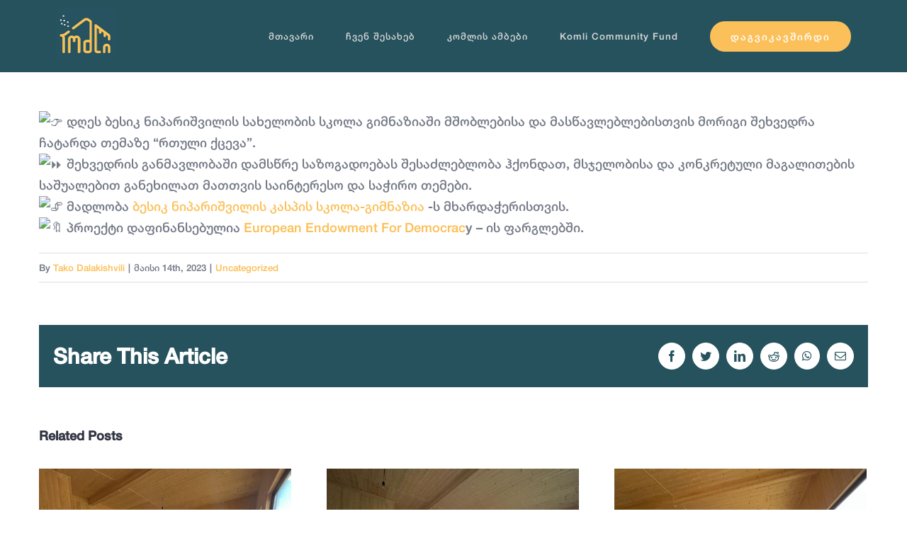

--- FILE ---
content_type: text/html; charset=UTF-8
request_url: https://komli.ge/%E1%83%A0%E1%83%97%E1%83%A3%E1%83%9A%E1%83%98-%E1%83%A5%E1%83%AA%E1%83%94%E1%83%95%E1%83%90/
body_size: 14848
content:
<!DOCTYPE html>
<html class="avada-html-layout-wide avada-html-header-position-top" lang="ka-GE">
<head>
	<meta http-equiv="X-UA-Compatible" content="IE=edge" />
	<meta http-equiv="Content-Type" content="text/html; charset=utf-8"/>
	<meta name="viewport" content="width=device-width, initial-scale=1" />
	<meta name='robots' content='index, follow, max-image-preview:large, max-snippet:-1, max-video-preview:-1' />

	<!-- This site is optimized with the Yoast SEO plugin v22.5 - https://yoast.com/wordpress/plugins/seo/ -->
	<title>“რთული ქცევა” - Komli</title>
	<link rel="canonical" href="https://komli.ge/რთული-ქცევა/" />
	<meta property="og:locale" content="ka_GE" />
	<meta property="og:type" content="article" />
	<meta property="og:title" content="“რთული ქცევა” - Komli" />
	<meta property="og:description" content="დღეს ბესიკ ნიპარიშვილის სახელობის სკოლა გიმნაზიაში მშობლებისა და მასწავლებლებისთვის მორიგი შეხვედრა ჩატარდა თემაზე “რთული ქცევა”. შეხვედრის განმავლობაში დამსწრე საზოგადოებას შესაძლებლობა ჰქონდათ, მსჯელობისა და კონკრეტული მაგალითების საშუალებით განეხილათ მათთვის საინტერესო და საჭირო თემები. მადლობა ბესიკ ნიპარიშვილის [&hellip;]" />
	<meta property="og:url" content="https://komli.ge/რთული-ქცევა/" />
	<meta property="og:site_name" content="Komli" />
	<meta property="article:published_time" content="2023-05-14T09:59:56+00:00" />
	<meta property="article:modified_time" content="2023-05-14T10:00:10+00:00" />
	<meta property="og:image" content="https://komli.ge/wp-content/uploads/2023/05/345904660_783859423265798_8970124689397683247_n.jpg" />
	<meta property="og:image:width" content="1600" />
	<meta property="og:image:height" content="1200" />
	<meta property="og:image:type" content="image/jpeg" />
	<meta name="author" content="Tako Dalakishvili" />
	<meta name="twitter:card" content="summary_large_image" />
	<meta name="twitter:label1" content="Written by" />
	<meta name="twitter:data1" content="Tako Dalakishvili" />
	<meta name="twitter:label2" content="Est. reading time" />
	<meta name="twitter:data2" content="2 წუთი" />
	<script type="application/ld+json" class="yoast-schema-graph">{"@context":"https://schema.org","@graph":[{"@type":"WebPage","@id":"https://komli.ge/%e1%83%a0%e1%83%97%e1%83%a3%e1%83%9a%e1%83%98-%e1%83%a5%e1%83%aa%e1%83%94%e1%83%95%e1%83%90/","url":"https://komli.ge/%e1%83%a0%e1%83%97%e1%83%a3%e1%83%9a%e1%83%98-%e1%83%a5%e1%83%aa%e1%83%94%e1%83%95%e1%83%90/","name":"“რთული ქცევა” - Komli","isPartOf":{"@id":"https://komli.ge/#website"},"primaryImageOfPage":{"@id":"https://komli.ge/%e1%83%a0%e1%83%97%e1%83%a3%e1%83%9a%e1%83%98-%e1%83%a5%e1%83%aa%e1%83%94%e1%83%95%e1%83%90/#primaryimage"},"image":{"@id":"https://komli.ge/%e1%83%a0%e1%83%97%e1%83%a3%e1%83%9a%e1%83%98-%e1%83%a5%e1%83%aa%e1%83%94%e1%83%95%e1%83%90/#primaryimage"},"thumbnailUrl":"https://komli.ge/wp-content/uploads/2023/05/345904660_783859423265798_8970124689397683247_n.jpg","datePublished":"2023-05-14T09:59:56+00:00","dateModified":"2023-05-14T10:00:10+00:00","author":{"@id":"https://komli.ge/#/schema/person/1225ea877c62821572ad5ad15a1873af"},"breadcrumb":{"@id":"https://komli.ge/%e1%83%a0%e1%83%97%e1%83%a3%e1%83%9a%e1%83%98-%e1%83%a5%e1%83%aa%e1%83%94%e1%83%95%e1%83%90/#breadcrumb"},"inLanguage":"ka-GE","potentialAction":[{"@type":"ReadAction","target":["https://komli.ge/%e1%83%a0%e1%83%97%e1%83%a3%e1%83%9a%e1%83%98-%e1%83%a5%e1%83%aa%e1%83%94%e1%83%95%e1%83%90/"]}]},{"@type":"ImageObject","inLanguage":"ka-GE","@id":"https://komli.ge/%e1%83%a0%e1%83%97%e1%83%a3%e1%83%9a%e1%83%98-%e1%83%a5%e1%83%aa%e1%83%94%e1%83%95%e1%83%90/#primaryimage","url":"https://komli.ge/wp-content/uploads/2023/05/345904660_783859423265798_8970124689397683247_n.jpg","contentUrl":"https://komli.ge/wp-content/uploads/2023/05/345904660_783859423265798_8970124689397683247_n.jpg","width":1600,"height":1200},{"@type":"BreadcrumbList","@id":"https://komli.ge/%e1%83%a0%e1%83%97%e1%83%a3%e1%83%9a%e1%83%98-%e1%83%a5%e1%83%aa%e1%83%94%e1%83%95%e1%83%90/#breadcrumb","itemListElement":[{"@type":"ListItem","position":1,"name":"Home","item":"https://komli.ge/"},{"@type":"ListItem","position":2,"name":"“რთული ქცევა”"}]},{"@type":"WebSite","@id":"https://komli.ge/#website","url":"https://komli.ge/","name":"Komli","description":"Space for Co-Creation","potentialAction":[{"@type":"SearchAction","target":{"@type":"EntryPoint","urlTemplate":"https://komli.ge/?s={search_term_string}"},"query-input":"required name=search_term_string"}],"inLanguage":"ka-GE"},{"@type":"Person","@id":"https://komli.ge/#/schema/person/1225ea877c62821572ad5ad15a1873af","name":"Tako Dalakishvili","image":{"@type":"ImageObject","inLanguage":"ka-GE","@id":"https://komli.ge/#/schema/person/image/","url":"https://secure.gravatar.com/avatar/cb2fec354e450e762c5235aacdf20ee0ca7c2baac63983fc3a652814d1c6081c?s=96&d=mm&r=g","contentUrl":"https://secure.gravatar.com/avatar/cb2fec354e450e762c5235aacdf20ee0ca7c2baac63983fc3a652814d1c6081c?s=96&d=mm&r=g","caption":"Tako Dalakishvili"},"url":"https://komli.ge/author/takodal/"}]}</script>
	<!-- / Yoast SEO plugin. -->


<link rel="alternate" type="application/rss+xml" title="Komli &raquo; RSS-არხი" href="https://komli.ge/feed/" />
<link rel="alternate" type="application/rss+xml" title="Komli &raquo; კომენტარების RSS-არხი" href="https://komli.ge/comments/feed/" />
		
		
		
		
				<link rel="alternate" type="application/rss+xml" title="Komli &raquo; “რთული ქცევა” კომენტარების RSS-არხი" href="https://komli.ge/%e1%83%a0%e1%83%97%e1%83%a3%e1%83%9a%e1%83%98-%e1%83%a5%e1%83%aa%e1%83%94%e1%83%95%e1%83%90/feed/" />
<link rel="alternate" title="oEmbed (JSON)" type="application/json+oembed" href="https://komli.ge/wp-json/oembed/1.0/embed?url=https%3A%2F%2Fkomli.ge%2F%25e1%2583%25a0%25e1%2583%2597%25e1%2583%25a3%25e1%2583%259a%25e1%2583%2598-%25e1%2583%25a5%25e1%2583%25aa%25e1%2583%2594%25e1%2583%2595%25e1%2583%2590%2F" />
<link rel="alternate" title="oEmbed (XML)" type="text/xml+oembed" href="https://komli.ge/wp-json/oembed/1.0/embed?url=https%3A%2F%2Fkomli.ge%2F%25e1%2583%25a0%25e1%2583%2597%25e1%2583%25a3%25e1%2583%259a%25e1%2583%2598-%25e1%2583%25a5%25e1%2583%25aa%25e1%2583%2594%25e1%2583%2595%25e1%2583%2590%2F&#038;format=xml" />
<style id='wp-img-auto-sizes-contain-inline-css' type='text/css'>
img:is([sizes=auto i],[sizes^="auto," i]){contain-intrinsic-size:3000px 1500px}
/*# sourceURL=wp-img-auto-sizes-contain-inline-css */
</style>
<style id='wp-emoji-styles-inline-css' type='text/css'>

	img.wp-smiley, img.emoji {
		display: inline !important;
		border: none !important;
		box-shadow: none !important;
		height: 1em !important;
		width: 1em !important;
		margin: 0 0.07em !important;
		vertical-align: -0.1em !important;
		background: none !important;
		padding: 0 !important;
	}
/*# sourceURL=wp-emoji-styles-inline-css */
</style>
<style id='classic-theme-styles-inline-css' type='text/css'>
/*! This file is auto-generated */
.wp-block-button__link{color:#fff;background-color:#32373c;border-radius:9999px;box-shadow:none;text-decoration:none;padding:calc(.667em + 2px) calc(1.333em + 2px);font-size:1.125em}.wp-block-file__button{background:#32373c;color:#fff;text-decoration:none}
/*# sourceURL=/wp-includes/css/classic-themes.min.css */
</style>
<link data-optimized="1" rel='stylesheet' id='dashicons-css' href='https://komli.ge/wp-content/litespeed/css/a2163469a5f3a5bef9bc27f0813621e0.css?ver=41736' type='text/css' media='all' />
<link data-optimized="1" rel='stylesheet' id='rs-plugin-settings-css' href='https://komli.ge/wp-content/litespeed/css/1ea343c3eda8337176fb773dd616285d.css?ver=f7e5d' type='text/css' media='all' />
<style id='rs-plugin-settings-inline-css' type='text/css'>
#rs-demo-id {}
/*# sourceURL=rs-plugin-settings-inline-css */
</style>
<link data-optimized="1" rel='stylesheet' id='wdgk_front_style-css' href='https://komli.ge/wp-content/litespeed/css/e7cf63cd8f8ddd8d3e303011143a8436.css?ver=6a8be' type='text/css' media='all' />
<style id='woocommerce-inline-inline-css' type='text/css'>
.woocommerce form .form-row .required { visibility: visible; }
/*# sourceURL=woocommerce-inline-inline-css */
</style>
<link data-optimized="1" rel='stylesheet' id='avada-stylesheet-css' href='https://komli.ge/wp-content/litespeed/css/67025d83750287157db227c5e9b255b2.css?ver=b3191' type='text/css' media='all' />
<link data-optimized="1" rel='stylesheet' id='fusion-dynamic-css-css' href='https://komli.ge/wp-content/litespeed/css/578cc78dacb0fd3102af329826225b1a.css?ver=4071a' type='text/css' media='all' />
<script type="text/javascript" src="https://komli.ge/wp-includes/js/jquery/jquery.min.js?ver=3.7.1" id="jquery-core-js"></script>
<script data-optimized="1" type="text/javascript" src="https://komli.ge/wp-content/litespeed/js/763a6ae8c0d3bc6da5971aedb53ed140.js?ver=5923b" id="jquery-migrate-js"></script>
<script data-optimized="1" type="text/javascript" src="https://komli.ge/wp-content/litespeed/js/924ae36bf3b136bd2c4172444623c8ca.js?ver=307a0" id="tp-tools-js"></script>
<script data-optimized="1" type="text/javascript" src="https://komli.ge/wp-content/litespeed/js/c4121eca07c936e79961d80bbf411323.js?ver=96df2" id="revmin-js"></script>
<script type="text/javascript" id="wdgk_donation_script-js-extra">
/* <![CDATA[ */
var wdgk_obj = {"ajaxurl":"https://komli.ge/wp-admin/admin-ajax.php","options":{"decimal_sep":".","thousand_sep":","}};
//# sourceURL=wdgk_donation_script-js-extra
/* ]]> */
</script>
<script data-optimized="1" type="text/javascript" src="https://komli.ge/wp-content/litespeed/js/7fd7edf213a2d42e35ce9d8cb87acfa2.js?ver=1e3c7" id="wdgk_donation_script-js"></script>
<script data-optimized="1" type="text/javascript" src="https://komli.ge/wp-content/litespeed/js/1e74c01dbf4263f4c1f3c7c49cf7353c.js?ver=bb86a" id="jquery-blockui-js" defer="defer" data-wp-strategy="defer"></script>
<script type="text/javascript" id="wc-add-to-cart-js-extra">
/* <![CDATA[ */
var wc_add_to_cart_params = {"ajax_url":"/wp-admin/admin-ajax.php","wc_ajax_url":"/?wc-ajax=%%endpoint%%","i18n_view_cart":"View cart","cart_url":"https://komli.ge/cart/","is_cart":"","cart_redirect_after_add":"no"};
//# sourceURL=wc-add-to-cart-js-extra
/* ]]> */
</script>
<script data-optimized="1" type="text/javascript" src="https://komli.ge/wp-content/litespeed/js/6ae8fa8a859506ff454754bf4bcdddc7.js?ver=053d8" id="wc-add-to-cart-js" defer="defer" data-wp-strategy="defer"></script>
<script data-optimized="1" type="text/javascript" src="https://komli.ge/wp-content/litespeed/js/7abb6655217b3f1b6fc9ddca82add4e6.js?ver=2c9c7" id="js-cookie-js" defer="defer" data-wp-strategy="defer"></script>
<script type="text/javascript" id="woocommerce-js-extra">
/* <![CDATA[ */
var woocommerce_params = {"ajax_url":"/wp-admin/admin-ajax.php","wc_ajax_url":"/?wc-ajax=%%endpoint%%"};
//# sourceURL=woocommerce-js-extra
/* ]]> */
</script>
<script data-optimized="1" type="text/javascript" src="https://komli.ge/wp-content/litespeed/js/d90c21462059452845eff265e43c027e.js?ver=ad49d" id="woocommerce-js" defer="defer" data-wp-strategy="defer"></script>
<link rel="https://api.w.org/" href="https://komli.ge/wp-json/" /><link rel="alternate" title="JSON" type="application/json" href="https://komli.ge/wp-json/wp/v2/posts/1452" /><link rel="EditURI" type="application/rsd+xml" title="RSD" href="https://komli.ge/xmlrpc.php?rsd" />
<meta name="generator" content="WordPress 6.9" />
<meta name="generator" content="WooCommerce 8.8.6" />
<link rel='shortlink' href='https://komli.ge/?p=1452' />
        <style>
            .wdgk_donation_content a.button.wdgk_add_donation { background-color: #fbc059 !important; } .wdgk_donation_content a.button.wdgk_add_donation { color: #FFFFFF !important; }        </style>
        <style type="text/css" id="css-fb-visibility">@media screen and (max-width: 640px){body:not(.fusion-builder-ui-wireframe) .fusion-no-small-visibility{display:none !important;}body:not(.fusion-builder-ui-wireframe) .sm-text-align-center{text-align:center !important;}body:not(.fusion-builder-ui-wireframe) .sm-text-align-left{text-align:left !important;}body:not(.fusion-builder-ui-wireframe) .sm-text-align-right{text-align:right !important;}body:not(.fusion-builder-ui-wireframe) .fusion-absolute-position-small{position:absolute;top:auto;width:100%;}}@media screen and (min-width: 641px) and (max-width: 1024px){body:not(.fusion-builder-ui-wireframe) .fusion-no-medium-visibility{display:none !important;}body:not(.fusion-builder-ui-wireframe) .md-text-align-center{text-align:center !important;}body:not(.fusion-builder-ui-wireframe) .md-text-align-left{text-align:left !important;}body:not(.fusion-builder-ui-wireframe) .md-text-align-right{text-align:right !important;}body:not(.fusion-builder-ui-wireframe) .fusion-absolute-position-medium{position:absolute;top:auto;width:100%;}}@media screen and (min-width: 1025px){body:not(.fusion-builder-ui-wireframe) .fusion-no-large-visibility{display:none !important;}body:not(.fusion-builder-ui-wireframe) .fusion-absolute-position-large{position:absolute;top:auto;width:100%;}}</style>	<noscript><style>.woocommerce-product-gallery{ opacity: 1 !important; }</style></noscript>
	<style type="text/css" id="custom-background-css">
body.custom-background { background-color: #26525e; }
</style>
	<meta name="generator" content="Powered by Slider Revolution 6.4.8 - responsive, Mobile-Friendly Slider Plugin for WordPress with comfortable drag and drop interface." />
<link rel="icon" href="https://komli.ge/wp-content/uploads/2021/05/cropped-ezgif.com-gif-maker-32x32.png" sizes="32x32" />
<link rel="icon" href="https://komli.ge/wp-content/uploads/2021/05/cropped-ezgif.com-gif-maker-192x192.png" sizes="192x192" />
<link rel="apple-touch-icon" href="https://komli.ge/wp-content/uploads/2021/05/cropped-ezgif.com-gif-maker-180x180.png" />
<meta name="msapplication-TileImage" content="https://komli.ge/wp-content/uploads/2021/05/cropped-ezgif.com-gif-maker-270x270.png" />
<script type="text/javascript">function setREVStartSize(e){
			//window.requestAnimationFrame(function() {				 
				window.RSIW = window.RSIW===undefined ? window.innerWidth : window.RSIW;	
				window.RSIH = window.RSIH===undefined ? window.innerHeight : window.RSIH;	
				try {								
					var pw = document.getElementById(e.c).parentNode.offsetWidth,
						newh;
					pw = pw===0 || isNaN(pw) ? window.RSIW : pw;
					e.tabw = e.tabw===undefined ? 0 : parseInt(e.tabw);
					e.thumbw = e.thumbw===undefined ? 0 : parseInt(e.thumbw);
					e.tabh = e.tabh===undefined ? 0 : parseInt(e.tabh);
					e.thumbh = e.thumbh===undefined ? 0 : parseInt(e.thumbh);
					e.tabhide = e.tabhide===undefined ? 0 : parseInt(e.tabhide);
					e.thumbhide = e.thumbhide===undefined ? 0 : parseInt(e.thumbhide);
					e.mh = e.mh===undefined || e.mh=="" || e.mh==="auto" ? 0 : parseInt(e.mh,0);		
					if(e.layout==="fullscreen" || e.l==="fullscreen") 						
						newh = Math.max(e.mh,window.RSIH);					
					else{					
						e.gw = Array.isArray(e.gw) ? e.gw : [e.gw];
						for (var i in e.rl) if (e.gw[i]===undefined || e.gw[i]===0) e.gw[i] = e.gw[i-1];					
						e.gh = e.el===undefined || e.el==="" || (Array.isArray(e.el) && e.el.length==0)? e.gh : e.el;
						e.gh = Array.isArray(e.gh) ? e.gh : [e.gh];
						for (var i in e.rl) if (e.gh[i]===undefined || e.gh[i]===0) e.gh[i] = e.gh[i-1];
											
						var nl = new Array(e.rl.length),
							ix = 0,						
							sl;					
						e.tabw = e.tabhide>=pw ? 0 : e.tabw;
						e.thumbw = e.thumbhide>=pw ? 0 : e.thumbw;
						e.tabh = e.tabhide>=pw ? 0 : e.tabh;
						e.thumbh = e.thumbhide>=pw ? 0 : e.thumbh;					
						for (var i in e.rl) nl[i] = e.rl[i]<window.RSIW ? 0 : e.rl[i];
						sl = nl[0];									
						for (var i in nl) if (sl>nl[i] && nl[i]>0) { sl = nl[i]; ix=i;}															
						var m = pw>(e.gw[ix]+e.tabw+e.thumbw) ? 1 : (pw-(e.tabw+e.thumbw)) / (e.gw[ix]);					
						newh =  (e.gh[ix] * m) + (e.tabh + e.thumbh);
					}				
					if(window.rs_init_css===undefined) window.rs_init_css = document.head.appendChild(document.createElement("style"));					
					document.getElementById(e.c).height = newh+"px";
					window.rs_init_css.innerHTML += "#"+e.c+"_wrapper { height: "+newh+"px }";				
				} catch(e){
					console.log("Failure at Presize of Slider:" + e)
				}					   
			//});
		  };</script>
		<script type="text/javascript">
			var doc = document.documentElement;
			doc.setAttribute( 'data-useragent', navigator.userAgent );
		</script>
		
	<link data-optimized="1" rel='stylesheet' id='wc-blocks-style-css' href='https://komli.ge/wp-content/litespeed/css/df189a3096e6a1217fab8930a6651e15.css?ver=c9321' type='text/css' media='all' />
<style id='global-styles-inline-css' type='text/css'>
:root{--wp--preset--aspect-ratio--square: 1;--wp--preset--aspect-ratio--4-3: 4/3;--wp--preset--aspect-ratio--3-4: 3/4;--wp--preset--aspect-ratio--3-2: 3/2;--wp--preset--aspect-ratio--2-3: 2/3;--wp--preset--aspect-ratio--16-9: 16/9;--wp--preset--aspect-ratio--9-16: 9/16;--wp--preset--color--black: #000000;--wp--preset--color--cyan-bluish-gray: #abb8c3;--wp--preset--color--white: #ffffff;--wp--preset--color--pale-pink: #f78da7;--wp--preset--color--vivid-red: #cf2e2e;--wp--preset--color--luminous-vivid-orange: #ff6900;--wp--preset--color--luminous-vivid-amber: #fcb900;--wp--preset--color--light-green-cyan: #7bdcb5;--wp--preset--color--vivid-green-cyan: #00d084;--wp--preset--color--pale-cyan-blue: #8ed1fc;--wp--preset--color--vivid-cyan-blue: #0693e3;--wp--preset--color--vivid-purple: #9b51e0;--wp--preset--gradient--vivid-cyan-blue-to-vivid-purple: linear-gradient(135deg,rgb(6,147,227) 0%,rgb(155,81,224) 100%);--wp--preset--gradient--light-green-cyan-to-vivid-green-cyan: linear-gradient(135deg,rgb(122,220,180) 0%,rgb(0,208,130) 100%);--wp--preset--gradient--luminous-vivid-amber-to-luminous-vivid-orange: linear-gradient(135deg,rgb(252,185,0) 0%,rgb(255,105,0) 100%);--wp--preset--gradient--luminous-vivid-orange-to-vivid-red: linear-gradient(135deg,rgb(255,105,0) 0%,rgb(207,46,46) 100%);--wp--preset--gradient--very-light-gray-to-cyan-bluish-gray: linear-gradient(135deg,rgb(238,238,238) 0%,rgb(169,184,195) 100%);--wp--preset--gradient--cool-to-warm-spectrum: linear-gradient(135deg,rgb(74,234,220) 0%,rgb(151,120,209) 20%,rgb(207,42,186) 40%,rgb(238,44,130) 60%,rgb(251,105,98) 80%,rgb(254,248,76) 100%);--wp--preset--gradient--blush-light-purple: linear-gradient(135deg,rgb(255,206,236) 0%,rgb(152,150,240) 100%);--wp--preset--gradient--blush-bordeaux: linear-gradient(135deg,rgb(254,205,165) 0%,rgb(254,45,45) 50%,rgb(107,0,62) 100%);--wp--preset--gradient--luminous-dusk: linear-gradient(135deg,rgb(255,203,112) 0%,rgb(199,81,192) 50%,rgb(65,88,208) 100%);--wp--preset--gradient--pale-ocean: linear-gradient(135deg,rgb(255,245,203) 0%,rgb(182,227,212) 50%,rgb(51,167,181) 100%);--wp--preset--gradient--electric-grass: linear-gradient(135deg,rgb(202,248,128) 0%,rgb(113,206,126) 100%);--wp--preset--gradient--midnight: linear-gradient(135deg,rgb(2,3,129) 0%,rgb(40,116,252) 100%);--wp--preset--font-size--small: 13.5px;--wp--preset--font-size--medium: 20px;--wp--preset--font-size--large: 27px;--wp--preset--font-size--x-large: 42px;--wp--preset--font-size--normal: 18px;--wp--preset--font-size--xlarge: 36px;--wp--preset--font-size--huge: 54px;--wp--preset--spacing--20: 0.44rem;--wp--preset--spacing--30: 0.67rem;--wp--preset--spacing--40: 1rem;--wp--preset--spacing--50: 1.5rem;--wp--preset--spacing--60: 2.25rem;--wp--preset--spacing--70: 3.38rem;--wp--preset--spacing--80: 5.06rem;--wp--preset--shadow--natural: 6px 6px 9px rgba(0, 0, 0, 0.2);--wp--preset--shadow--deep: 12px 12px 50px rgba(0, 0, 0, 0.4);--wp--preset--shadow--sharp: 6px 6px 0px rgba(0, 0, 0, 0.2);--wp--preset--shadow--outlined: 6px 6px 0px -3px rgb(255, 255, 255), 6px 6px rgb(0, 0, 0);--wp--preset--shadow--crisp: 6px 6px 0px rgb(0, 0, 0);}:where(.is-layout-flex){gap: 0.5em;}:where(.is-layout-grid){gap: 0.5em;}body .is-layout-flex{display: flex;}.is-layout-flex{flex-wrap: wrap;align-items: center;}.is-layout-flex > :is(*, div){margin: 0;}body .is-layout-grid{display: grid;}.is-layout-grid > :is(*, div){margin: 0;}:where(.wp-block-columns.is-layout-flex){gap: 2em;}:where(.wp-block-columns.is-layout-grid){gap: 2em;}:where(.wp-block-post-template.is-layout-flex){gap: 1.25em;}:where(.wp-block-post-template.is-layout-grid){gap: 1.25em;}.has-black-color{color: var(--wp--preset--color--black) !important;}.has-cyan-bluish-gray-color{color: var(--wp--preset--color--cyan-bluish-gray) !important;}.has-white-color{color: var(--wp--preset--color--white) !important;}.has-pale-pink-color{color: var(--wp--preset--color--pale-pink) !important;}.has-vivid-red-color{color: var(--wp--preset--color--vivid-red) !important;}.has-luminous-vivid-orange-color{color: var(--wp--preset--color--luminous-vivid-orange) !important;}.has-luminous-vivid-amber-color{color: var(--wp--preset--color--luminous-vivid-amber) !important;}.has-light-green-cyan-color{color: var(--wp--preset--color--light-green-cyan) !important;}.has-vivid-green-cyan-color{color: var(--wp--preset--color--vivid-green-cyan) !important;}.has-pale-cyan-blue-color{color: var(--wp--preset--color--pale-cyan-blue) !important;}.has-vivid-cyan-blue-color{color: var(--wp--preset--color--vivid-cyan-blue) !important;}.has-vivid-purple-color{color: var(--wp--preset--color--vivid-purple) !important;}.has-black-background-color{background-color: var(--wp--preset--color--black) !important;}.has-cyan-bluish-gray-background-color{background-color: var(--wp--preset--color--cyan-bluish-gray) !important;}.has-white-background-color{background-color: var(--wp--preset--color--white) !important;}.has-pale-pink-background-color{background-color: var(--wp--preset--color--pale-pink) !important;}.has-vivid-red-background-color{background-color: var(--wp--preset--color--vivid-red) !important;}.has-luminous-vivid-orange-background-color{background-color: var(--wp--preset--color--luminous-vivid-orange) !important;}.has-luminous-vivid-amber-background-color{background-color: var(--wp--preset--color--luminous-vivid-amber) !important;}.has-light-green-cyan-background-color{background-color: var(--wp--preset--color--light-green-cyan) !important;}.has-vivid-green-cyan-background-color{background-color: var(--wp--preset--color--vivid-green-cyan) !important;}.has-pale-cyan-blue-background-color{background-color: var(--wp--preset--color--pale-cyan-blue) !important;}.has-vivid-cyan-blue-background-color{background-color: var(--wp--preset--color--vivid-cyan-blue) !important;}.has-vivid-purple-background-color{background-color: var(--wp--preset--color--vivid-purple) !important;}.has-black-border-color{border-color: var(--wp--preset--color--black) !important;}.has-cyan-bluish-gray-border-color{border-color: var(--wp--preset--color--cyan-bluish-gray) !important;}.has-white-border-color{border-color: var(--wp--preset--color--white) !important;}.has-pale-pink-border-color{border-color: var(--wp--preset--color--pale-pink) !important;}.has-vivid-red-border-color{border-color: var(--wp--preset--color--vivid-red) !important;}.has-luminous-vivid-orange-border-color{border-color: var(--wp--preset--color--luminous-vivid-orange) !important;}.has-luminous-vivid-amber-border-color{border-color: var(--wp--preset--color--luminous-vivid-amber) !important;}.has-light-green-cyan-border-color{border-color: var(--wp--preset--color--light-green-cyan) !important;}.has-vivid-green-cyan-border-color{border-color: var(--wp--preset--color--vivid-green-cyan) !important;}.has-pale-cyan-blue-border-color{border-color: var(--wp--preset--color--pale-cyan-blue) !important;}.has-vivid-cyan-blue-border-color{border-color: var(--wp--preset--color--vivid-cyan-blue) !important;}.has-vivid-purple-border-color{border-color: var(--wp--preset--color--vivid-purple) !important;}.has-vivid-cyan-blue-to-vivid-purple-gradient-background{background: var(--wp--preset--gradient--vivid-cyan-blue-to-vivid-purple) !important;}.has-light-green-cyan-to-vivid-green-cyan-gradient-background{background: var(--wp--preset--gradient--light-green-cyan-to-vivid-green-cyan) !important;}.has-luminous-vivid-amber-to-luminous-vivid-orange-gradient-background{background: var(--wp--preset--gradient--luminous-vivid-amber-to-luminous-vivid-orange) !important;}.has-luminous-vivid-orange-to-vivid-red-gradient-background{background: var(--wp--preset--gradient--luminous-vivid-orange-to-vivid-red) !important;}.has-very-light-gray-to-cyan-bluish-gray-gradient-background{background: var(--wp--preset--gradient--very-light-gray-to-cyan-bluish-gray) !important;}.has-cool-to-warm-spectrum-gradient-background{background: var(--wp--preset--gradient--cool-to-warm-spectrum) !important;}.has-blush-light-purple-gradient-background{background: var(--wp--preset--gradient--blush-light-purple) !important;}.has-blush-bordeaux-gradient-background{background: var(--wp--preset--gradient--blush-bordeaux) !important;}.has-luminous-dusk-gradient-background{background: var(--wp--preset--gradient--luminous-dusk) !important;}.has-pale-ocean-gradient-background{background: var(--wp--preset--gradient--pale-ocean) !important;}.has-electric-grass-gradient-background{background: var(--wp--preset--gradient--electric-grass) !important;}.has-midnight-gradient-background{background: var(--wp--preset--gradient--midnight) !important;}.has-small-font-size{font-size: var(--wp--preset--font-size--small) !important;}.has-medium-font-size{font-size: var(--wp--preset--font-size--medium) !important;}.has-large-font-size{font-size: var(--wp--preset--font-size--large) !important;}.has-x-large-font-size{font-size: var(--wp--preset--font-size--x-large) !important;}
/*# sourceURL=global-styles-inline-css */
</style>
<style id='wp-block-library-inline-css' type='text/css'>
:root{--wp-block-synced-color:#7a00df;--wp-block-synced-color--rgb:122,0,223;--wp-bound-block-color:var(--wp-block-synced-color);--wp-editor-canvas-background:#ddd;--wp-admin-theme-color:#007cba;--wp-admin-theme-color--rgb:0,124,186;--wp-admin-theme-color-darker-10:#006ba1;--wp-admin-theme-color-darker-10--rgb:0,107,160.5;--wp-admin-theme-color-darker-20:#005a87;--wp-admin-theme-color-darker-20--rgb:0,90,135;--wp-admin-border-width-focus:2px}@media (min-resolution:192dpi){:root{--wp-admin-border-width-focus:1.5px}}.wp-element-button{cursor:pointer}:root .has-very-light-gray-background-color{background-color:#eee}:root .has-very-dark-gray-background-color{background-color:#313131}:root .has-very-light-gray-color{color:#eee}:root .has-very-dark-gray-color{color:#313131}:root .has-vivid-green-cyan-to-vivid-cyan-blue-gradient-background{background:linear-gradient(135deg,#00d084,#0693e3)}:root .has-purple-crush-gradient-background{background:linear-gradient(135deg,#34e2e4,#4721fb 50%,#ab1dfe)}:root .has-hazy-dawn-gradient-background{background:linear-gradient(135deg,#faaca8,#dad0ec)}:root .has-subdued-olive-gradient-background{background:linear-gradient(135deg,#fafae1,#67a671)}:root .has-atomic-cream-gradient-background{background:linear-gradient(135deg,#fdd79a,#004a59)}:root .has-nightshade-gradient-background{background:linear-gradient(135deg,#330968,#31cdcf)}:root .has-midnight-gradient-background{background:linear-gradient(135deg,#020381,#2874fc)}:root{--wp--preset--font-size--normal:16px;--wp--preset--font-size--huge:42px}.has-regular-font-size{font-size:1em}.has-larger-font-size{font-size:2.625em}.has-normal-font-size{font-size:var(--wp--preset--font-size--normal)}.has-huge-font-size{font-size:var(--wp--preset--font-size--huge)}.has-text-align-center{text-align:center}.has-text-align-left{text-align:left}.has-text-align-right{text-align:right}.has-fit-text{white-space:nowrap!important}#end-resizable-editor-section{display:none}.aligncenter{clear:both}.items-justified-left{justify-content:flex-start}.items-justified-center{justify-content:center}.items-justified-right{justify-content:flex-end}.items-justified-space-between{justify-content:space-between}.screen-reader-text{border:0;clip-path:inset(50%);height:1px;margin:-1px;overflow:hidden;padding:0;position:absolute;width:1px;word-wrap:normal!important}.screen-reader-text:focus{background-color:#ddd;clip-path:none;color:#444;display:block;font-size:1em;height:auto;left:5px;line-height:normal;padding:15px 23px 14px;text-decoration:none;top:5px;width:auto;z-index:100000}html :where(.has-border-color){border-style:solid}html :where([style*=border-top-color]){border-top-style:solid}html :where([style*=border-right-color]){border-right-style:solid}html :where([style*=border-bottom-color]){border-bottom-style:solid}html :where([style*=border-left-color]){border-left-style:solid}html :where([style*=border-width]){border-style:solid}html :where([style*=border-top-width]){border-top-style:solid}html :where([style*=border-right-width]){border-right-style:solid}html :where([style*=border-bottom-width]){border-bottom-style:solid}html :where([style*=border-left-width]){border-left-style:solid}html :where(img[class*=wp-image-]){height:auto;max-width:100%}:where(figure){margin:0 0 1em}html :where(.is-position-sticky){--wp-admin--admin-bar--position-offset:var(--wp-admin--admin-bar--height,0px)}@media screen and (max-width:600px){html :where(.is-position-sticky){--wp-admin--admin-bar--position-offset:0px}}
/*wp_block_styles_on_demand_placeholder:696f8e896aa6e*/
/*# sourceURL=wp-block-library-inline-css */
</style>
<style id='wp-block-library-theme-inline-css' type='text/css'>
.wp-block-audio :where(figcaption){color:#555;font-size:13px;text-align:center}.is-dark-theme .wp-block-audio :where(figcaption){color:#ffffffa6}.wp-block-audio{margin:0 0 1em}.wp-block-code{border:1px solid #ccc;border-radius:4px;font-family:Menlo,Consolas,monaco,monospace;padding:.8em 1em}.wp-block-embed :where(figcaption){color:#555;font-size:13px;text-align:center}.is-dark-theme .wp-block-embed :where(figcaption){color:#ffffffa6}.wp-block-embed{margin:0 0 1em}.blocks-gallery-caption{color:#555;font-size:13px;text-align:center}.is-dark-theme .blocks-gallery-caption{color:#ffffffa6}:root :where(.wp-block-image figcaption){color:#555;font-size:13px;text-align:center}.is-dark-theme :root :where(.wp-block-image figcaption){color:#ffffffa6}.wp-block-image{margin:0 0 1em}.wp-block-pullquote{border-bottom:4px solid;border-top:4px solid;color:currentColor;margin-bottom:1.75em}.wp-block-pullquote :where(cite),.wp-block-pullquote :where(footer),.wp-block-pullquote__citation{color:currentColor;font-size:.8125em;font-style:normal;text-transform:uppercase}.wp-block-quote{border-left:.25em solid;margin:0 0 1.75em;padding-left:1em}.wp-block-quote cite,.wp-block-quote footer{color:currentColor;font-size:.8125em;font-style:normal;position:relative}.wp-block-quote:where(.has-text-align-right){border-left:none;border-right:.25em solid;padding-left:0;padding-right:1em}.wp-block-quote:where(.has-text-align-center){border:none;padding-left:0}.wp-block-quote.is-large,.wp-block-quote.is-style-large,.wp-block-quote:where(.is-style-plain){border:none}.wp-block-search .wp-block-search__label{font-weight:700}.wp-block-search__button{border:1px solid #ccc;padding:.375em .625em}:where(.wp-block-group.has-background){padding:1.25em 2.375em}.wp-block-separator.has-css-opacity{opacity:.4}.wp-block-separator{border:none;border-bottom:2px solid;margin-left:auto;margin-right:auto}.wp-block-separator.has-alpha-channel-opacity{opacity:1}.wp-block-separator:not(.is-style-wide):not(.is-style-dots){width:100px}.wp-block-separator.has-background:not(.is-style-dots){border-bottom:none;height:1px}.wp-block-separator.has-background:not(.is-style-wide):not(.is-style-dots){height:2px}.wp-block-table{margin:0 0 1em}.wp-block-table td,.wp-block-table th{word-break:normal}.wp-block-table :where(figcaption){color:#555;font-size:13px;text-align:center}.is-dark-theme .wp-block-table :where(figcaption){color:#ffffffa6}.wp-block-video :where(figcaption){color:#555;font-size:13px;text-align:center}.is-dark-theme .wp-block-video :where(figcaption){color:#ffffffa6}.wp-block-video{margin:0 0 1em}:root :where(.wp-block-template-part.has-background){margin-bottom:0;margin-top:0;padding:1.25em 2.375em}
/*# sourceURL=/wp-includes/css/dist/block-library/theme.min.css */
</style>
</head>

<body class="wp-singular post-template-default single single-post postid-1452 single-format-image custom-background wp-theme-Avada theme-Avada woocommerce-no-js fusion-image-hovers fusion-pagination-sizing fusion-button_size-large fusion-button_type-flat fusion-button_span-no avada-image-rollover-circle-no avada-image-rollover-yes avada-image-rollover-direction-fade fusion-body ltr fusion-sticky-header no-tablet-sticky-header no-mobile-sticky-header no-mobile-slidingbar no-mobile-totop fusion-disable-outline fusion-sub-menu-fade mobile-logo-pos-left layout-wide-mode avada-has-boxed-modal-shadow-none layout-scroll-offset-full avada-has-zero-margin-offset-top fusion-top-header menu-text-align-center fusion-woo-product-design-classic fusion-woo-shop-page-columns-4 fusion-woo-related-columns-4 fusion-woo-archive-page-columns-3 avada-woo-one-page-checkout avada-has-woo-gallery-disabled mobile-menu-design-modern fusion-show-pagination-text fusion-header-layout-v1 avada-responsive avada-footer-fx-none avada-menu-highlight-style-bar fusion-search-form-classic fusion-main-menu-search-dropdown fusion-avatar-square avada-dropdown-styles avada-blog-layout-grid avada-blog-archive-layout-grid avada-header-shadow-no avada-menu-icon-position-left avada-has-megamenu-shadow avada-has-mainmenu-dropdown-divider avada-has-header-100-width avada-has-100-footer avada-has-breadcrumb-mobile-hidden avada-has-titlebar-hide avada-has-pagination-padding avada-flyout-menu-direction-fade avada-ec-views-v1" >
		<a class="skip-link screen-reader-text" href="#content">Skip to content</a>

	<div id="boxed-wrapper">
		<div class="fusion-sides-frame"></div>
		<div id="wrapper" class="fusion-wrapper">
			<div id="home" style="position:relative;top:-1px;"></div>
			
				
			<header class="fusion-header-wrapper">
				<div class="fusion-header-v1 fusion-logo-alignment fusion-logo-left fusion-sticky-menu- fusion-sticky-logo-1 fusion-mobile-logo-1  fusion-mobile-menu-design-modern">
					<div class="fusion-header-sticky-height"></div>
<div class="fusion-header">
	<div class="fusion-row">
					<div class="fusion-logo" data-margin-top="0px" data-margin-bottom="0px" data-margin-left="0px" data-margin-right="0px">
			<a class="fusion-logo-link"  href="https://komli.ge/" >

						<!-- standard logo -->
			<img src="https://komli.ge/wp-content/uploads/2021/05/ezgif.com-gif-maker-1.png" srcset="https://komli.ge/wp-content/uploads/2021/05/ezgif.com-gif-maker-1.png 1x, https://komli.ge/wp-content/uploads/2021/05/ezgif.com-gif-maker-1.png 2x" width="167" height="144" style="max-height:144px;height:auto;" alt="Komli Logo" data-retina_logo_url="https://komli.ge/wp-content/uploads/2021/05/ezgif.com-gif-maker-1.png" class="fusion-standard-logo" />

											<!-- mobile logo -->
				<img src="https://komli.ge/wp-content/uploads/2021/05/ezgif.com-gif-maker-1.png" srcset="https://komli.ge/wp-content/uploads/2021/05/ezgif.com-gif-maker-1.png 1x, https://komli.ge/wp-content/uploads/2021/05/ezgif.com-gif-maker-1.png 2x" width="167" height="144" style="max-height:144px;height:auto;" alt="Komli Logo" data-retina_logo_url="https://komli.ge/wp-content/uploads/2021/05/ezgif.com-gif-maker-1.png" class="fusion-mobile-logo" />
			
											<!-- sticky header logo -->
				<img src="https://komli.ge/wp-content/uploads/2021/05/ezgif.com-gif-maker-1.png" srcset="https://komli.ge/wp-content/uploads/2021/05/ezgif.com-gif-maker-1.png 1x, https://komli.ge/wp-content/uploads/2021/05/ezgif.com-gif-maker-1.png 2x" width="167" height="144" style="max-height:144px;height:auto;" alt="Komli Logo" data-retina_logo_url="https://komli.ge/wp-content/uploads/2021/05/ezgif.com-gif-maker-1.png" class="fusion-sticky-logo" />
					</a>
		</div>		<nav class="fusion-main-menu" aria-label="Main Menu"><ul id="menu-creative-main-menu" class="fusion-menu"><li  id="menu-item-21"  class="menu-item menu-item-type-post_type menu-item-object-page menu-item-home menu-item-21"  data-item-id="21"><a  href="https://komli.ge/" class="fusion-bar-highlight"><span class="menu-text">მთავარი</span></a></li><li  id="menu-item-20"  class="menu-item menu-item-type-post_type menu-item-object-page menu-item-20"  data-item-id="20"><a  href="https://komli.ge/about/" class="fusion-bar-highlight"><span class="menu-text">ჩვენ შესახებ</span></a></li><li  id="menu-item-18"  class="menu-item menu-item-type-post_type menu-item-object-page menu-item-18"  data-item-id="18"><a  href="https://komli.ge/articles/" class="fusion-bar-highlight"><span class="menu-text">კომლის ამბები</span></a></li><li  id="menu-item-1748"  class="menu-item menu-item-type-post_type menu-item-object-page menu-item-1748"  data-item-id="1748"><a  href="https://komli.ge/community-fund/" class="fusion-bar-highlight"><span class="menu-text">Komli Community Fund</span></a></li><li  id="menu-item-16"  class="menu-item menu-item-type-post_type menu-item-object-page menu-item-16 fusion-menu-item-button"  data-item-id="16"><a  href="https://komli.ge/contact-us/" class="fusion-bar-highlight"><span class="menu-text fusion-button button-default button-large">დაგვიკავშირდი</span></a></li></ul></nav>	<div class="fusion-mobile-menu-icons">
							<a href="#" class="fusion-icon fusion-icon-bars" aria-label="Toggle mobile menu" aria-expanded="false"></a>
		
		
		
			</div>

<nav class="fusion-mobile-nav-holder fusion-mobile-menu-text-align-left" aria-label="Main Menu Mobile"></nav>

					</div>
</div>
				</div>
				<div class="fusion-clearfix"></div>
			</header>
							
				
		<div id="sliders-container">
					</div>
				
				
			
			
						<main id="main" class="clearfix ">
				<div class="fusion-row" style="">

<section id="content" style="width: 100%;">
	
					<article id="post-1452" class="post post-1452 type-post status-publish format-image has-post-thumbnail hentry category-uncategorized post_format-post-format-image">
										<span class="entry-title" style="display: none;">“რთული ქცევა”</span>
			
				
						<div class="post-content">
				<div class="xdj266r x11i5rnm xat24cr x1mh8g0r x1vvkbs x126k92a">
<div dir="auto"><span class="x3nfvp2 x1j61x8r x1fcty0u xdj266r xhhsvwb xat24cr xgzva0m xxymvpz xlup9mm x1kky2od"><img class="lazyload" decoding="async" src="data:image/svg+xml,%3Csvg%20xmlns%3D%27http%3A%2F%2Fwww.w3.org%2F2000%2Fsvg%27%20width%3D%2716%27%20height%3D%2716%27%20viewBox%3D%270%200%2016%2016%27%3E%3Crect%20width%3D%2716%27%20height%3D%27316%27%20fill-opacity%3D%220%22%2F%3E%3C%2Fsvg%3E" data-orig-src="https://static.xx.fbcdn.net/images/emoji.php/v9/taa/1.5/16/1f449.png" alt="👉" width="16" height="16" /></span> დღეს ბესიკ ნიპარიშვილის სახელობის სკოლა გიმნაზიაში მშობლებისა და მასწავლებლებისთვის მორიგი შეხვედრა ჩატარდა თემაზე “რთული ქცევა”.</div>
</div>
<div class="x11i5rnm xat24cr x1mh8g0r x1vvkbs xtlvy1s x126k92a">
<div dir="auto"><span class="x3nfvp2 x1j61x8r x1fcty0u xdj266r xhhsvwb xat24cr xgzva0m xxymvpz xlup9mm x1kky2od"><img class="lazyload" decoding="async" src="data:image/svg+xml,%3Csvg%20xmlns%3D%27http%3A%2F%2Fwww.w3.org%2F2000%2Fsvg%27%20width%3D%2716%27%20height%3D%2716%27%20viewBox%3D%270%200%2016%2016%27%3E%3Crect%20width%3D%2716%27%20height%3D%27316%27%20fill-opacity%3D%220%22%2F%3E%3C%2Fsvg%3E" data-orig-src="https://static.xx.fbcdn.net/images/emoji.php/v9/ta5/1.5/16/23e9.png" alt="⏩" width="16" height="16" /></span> შეხვედრის განმავლობაში დამსწრე საზოგადოებას შესაძლებლობა ჰქონდათ, მსჯელობისა და კონკრეტული მაგალითების საშუალებით განეხილათ მათთვის საინტერესო და საჭირო თემები.</div>
</div>
<div class="x11i5rnm xat24cr x1mh8g0r x1vvkbs xtlvy1s x126k92a">
<div dir="auto"><span class="x3nfvp2 x1j61x8r x1fcty0u xdj266r xhhsvwb xat24cr xgzva0m xxymvpz xlup9mm x1kky2od"><img class="lazyload" decoding="async" src="data:image/svg+xml,%3Csvg%20xmlns%3D%27http%3A%2F%2Fwww.w3.org%2F2000%2Fsvg%27%20width%3D%2716%27%20height%3D%2716%27%20viewBox%3D%270%200%2016%2016%27%3E%3Crect%20width%3D%2716%27%20height%3D%27316%27%20fill-opacity%3D%220%22%2F%3E%3C%2Fsvg%3E" data-orig-src="https://static.xx.fbcdn.net/images/emoji.php/v9/t65/1.5/16/1f587.png" alt="🖇" width="16" height="16" /></span> მადლობა <a class="x1i10hfl xjbqb8w x6umtig x1b1mbwd xaqea5y xav7gou x9f619 x1ypdohk xt0psk2 xe8uvvx xdj266r x11i5rnm xat24cr x1mh8g0r xexx8yu x4uap5 x18d9i69 xkhd6sd x16tdsg8 x1hl2dhg xggy1nq x1a2a7pz xt0b8zv x1qq9wsj xo1l8bm" tabindex="0" role="link" href="https://www.facebook.com/kaspigymnasium?__cft__[0]=[base64]&amp;__tn__=-]K-R"><span class="xt0psk2">ბესიკ ნიპარიშვილის კასპის სკოლა-გიმნაზია</span></a> -ს მხარდაჭერისთვის.</div>
</div>
<div class="x11i5rnm xat24cr x1mh8g0r x1vvkbs xtlvy1s x126k92a">
<div dir="auto"><span class="x3nfvp2 x1j61x8r x1fcty0u xdj266r xhhsvwb xat24cr xgzva0m xxymvpz xlup9mm x1kky2od"><img class="lazyload" loading="lazy" decoding="async" src="data:image/svg+xml,%3Csvg%20xmlns%3D%27http%3A%2F%2Fwww.w3.org%2F2000%2Fsvg%27%20width%3D%2716%27%20height%3D%2716%27%20viewBox%3D%270%200%2016%2016%27%3E%3Crect%20width%3D%2716%27%20height%3D%27316%27%20fill-opacity%3D%220%22%2F%3E%3C%2Fsvg%3E" data-orig-src="https://static.xx.fbcdn.net/images/emoji.php/v9/t8b/1.5/16/1f516.png" alt="🔖" width="16" height="16" /></span> პროექტი დაფინანსებულია<a class="x1i10hfl xjbqb8w x6umtig x1b1mbwd xaqea5y xav7gou x9f619 x1ypdohk xt0psk2 xe8uvvx xdj266r x11i5rnm xat24cr x1mh8g0r xexx8yu x4uap5 x18d9i69 xkhd6sd x16tdsg8 x1hl2dhg xggy1nq x1a2a7pz xt0b8zv x1qq9wsj xo1l8bm" tabindex="0" role="link" href="https://www.facebook.com/EEDemocracy/?__cft__[0]=[base64]&amp;__tn__=kK-R"><span class="xt0psk2"> European Endowment For Democrac</span></a>y &#8211; ის ფარგლებში.</div>
</div>
							</div>

												<div class="fusion-meta-info"><div class="fusion-meta-info-wrapper">By <span class="vcard"><span class="fn"><a href="https://komli.ge/author/takodal/" title="ავტორი: Tako Dalakishvili" rel="author">Tako Dalakishvili</a></span></span><span class="fusion-inline-sep">|</span><span class="updated rich-snippet-hidden">2023-05-14T10:00:10+00:00</span><span>მაისი 14th, 2023</span><span class="fusion-inline-sep">|</span><a href="https://komli.ge/category/uncategorized/" rel="category tag">Uncategorized</a><span class="fusion-inline-sep">|</span></div></div>													<div class="fusion-sharing-box fusion-single-sharing-box share-box">
		<h4>Share This Article</h4>
		<div class="fusion-social-networks boxed-icons"><div class="fusion-social-networks-wrapper"><a  class="fusion-social-network-icon fusion-tooltip fusion-facebook fusion-icon-facebook" style="color:var(--sharing_social_links_icon_color);background-color:var(--sharing_social_links_box_color);border-color:var(--sharing_social_links_box_color);" data-placement="top" data-title="Facebook" data-toggle="tooltip" title="Facebook" href="https://www.facebook.com/sharer.php?u=https%3A%2F%2Fkomli.ge%2F%25e1%2583%25a0%25e1%2583%2597%25e1%2583%25a3%25e1%2583%259a%25e1%2583%2598-%25e1%2583%25a5%25e1%2583%25aa%25e1%2583%2594%25e1%2583%2595%25e1%2583%2590%2F&amp;t=%E2%80%9C%E1%83%A0%E1%83%97%E1%83%A3%E1%83%9A%E1%83%98%20%E1%83%A5%E1%83%AA%E1%83%94%E1%83%95%E1%83%90%E2%80%9D" target="_blank"><span class="screen-reader-text">Facebook</span></a><a  class="fusion-social-network-icon fusion-tooltip fusion-twitter fusion-icon-twitter" style="color:var(--sharing_social_links_icon_color);background-color:var(--sharing_social_links_box_color);border-color:var(--sharing_social_links_box_color);" data-placement="top" data-title="Twitter" data-toggle="tooltip" title="Twitter" href="https://twitter.com/share?text=%E2%80%9C%E1%83%A0%E1%83%97%E1%83%A3%E1%83%9A%E1%83%98%20%E1%83%A5%E1%83%AA%E1%83%94%E1%83%95%E1%83%90%E2%80%9D&amp;url=https%3A%2F%2Fkomli.ge%2F%25e1%2583%25a0%25e1%2583%2597%25e1%2583%25a3%25e1%2583%259a%25e1%2583%2598-%25e1%2583%25a5%25e1%2583%25aa%25e1%2583%2594%25e1%2583%2595%25e1%2583%2590%2F" target="_blank" rel="noopener noreferrer"><span class="screen-reader-text">Twitter</span></a><a  class="fusion-social-network-icon fusion-tooltip fusion-linkedin fusion-icon-linkedin" style="color:var(--sharing_social_links_icon_color);background-color:var(--sharing_social_links_box_color);border-color:var(--sharing_social_links_box_color);" data-placement="top" data-title="LinkedIn" data-toggle="tooltip" title="LinkedIn" href="https://www.linkedin.com/shareArticle?mini=true&amp;url=https%3A%2F%2Fkomli.ge%2F%25e1%2583%25a0%25e1%2583%2597%25e1%2583%25a3%25e1%2583%259a%25e1%2583%2598-%25e1%2583%25a5%25e1%2583%25aa%25e1%2583%2594%25e1%2583%2595%25e1%2583%2590%2F&amp;title=%E2%80%9C%E1%83%A0%E1%83%97%E1%83%A3%E1%83%9A%E1%83%98%20%E1%83%A5%E1%83%AA%E1%83%94%E1%83%95%E1%83%90%E2%80%9D&amp;summary=%E1%83%93%E1%83%A6%E1%83%94%E1%83%A1%20%E1%83%91%E1%83%94%E1%83%A1%E1%83%98%E1%83%99%20%E1%83%9C%E1%83%98%E1%83%9E%E1%83%90%E1%83%A0%E1%83%98%E1%83%A8%E1%83%95%E1%83%98%E1%83%9A%E1%83%98%E1%83%A1%20%E1%83%A1%E1%83%90%E1%83%AE%E1%83%94%E1%83%9A%E1%83%9D%E1%83%91%E1%83%98%E1%83%A1%20%E1%83%A1%E1%83%99%E1%83%9D%E1%83%9A%E1%83%90%20%E1%83%92%E1%83%98%E1%83%9B%E1%83%9C%E1%83%90%E1%83%96%E1%83%98%E1%83%90%E1%83%A8%E1%83%98%20%E1%83%9B%E1%83%A8%E1%83%9D%E1%83%91%E1%83%9A%E1%83%94%E1%83%91%E1%83%98%E1%83%A1%E1%83%90%20%E1%83%93%E1%83%90%20%E1%83%9B%E1%83%90%E1%83%A1%E1%83%AC%E1%83%90%E1%83%95%E1%83%9A%E1%83%94%E1%83%91%E1%83%9A%E1%83%94%E1%83%91%E1%83%98%E1%83%A1%E1%83%97%E1%83%95%E1%83%98%E1%83%A1%20%E1%83%9B%E1%83%9D%E1%83%A0%E1%83%98%E1%83%92%E1%83%98%20%E1%83%A8%E1%83%94%E1%83%AE%E1%83%95%E1%83%94%E1%83%93%E1%83%A0%E1%83%90%20%E1%83%A9%E1%83%90%E1%83%A2%E1%83%90%E1%83%A0%E1%83%93%E1%83%90%20%E1%83%97%E1%83%94%E1%83%9B%E1%83%90%E1%83%96%E1%83%94%20%E2%80%9C%E1%83%A0%E1%83%97%E1%83%A3%E1%83%9A%E1%83%98%20%E1%83%A5%E1%83%AA%E1%83%94%E1%83%95%E1%83%90%E2%80%9D." target="_blank" rel="noopener noreferrer"><span class="screen-reader-text">LinkedIn</span></a><a  class="fusion-social-network-icon fusion-tooltip fusion-reddit fusion-icon-reddit" style="color:var(--sharing_social_links_icon_color);background-color:var(--sharing_social_links_box_color);border-color:var(--sharing_social_links_box_color);" data-placement="top" data-title="Reddit" data-toggle="tooltip" title="Reddit" href="http://reddit.com/submit?url=https://komli.ge/%e1%83%a0%e1%83%97%e1%83%a3%e1%83%9a%e1%83%98-%e1%83%a5%e1%83%aa%e1%83%94%e1%83%95%e1%83%90/&amp;title=%E2%80%9C%E1%83%A0%E1%83%97%E1%83%A3%E1%83%9A%E1%83%98%20%E1%83%A5%E1%83%AA%E1%83%94%E1%83%95%E1%83%90%E2%80%9D" target="_blank" rel="noopener noreferrer"><span class="screen-reader-text">Reddit</span></a><a  class="fusion-social-network-icon fusion-tooltip fusion-whatsapp fusion-icon-whatsapp" style="color:var(--sharing_social_links_icon_color);background-color:var(--sharing_social_links_box_color);border-color:var(--sharing_social_links_box_color);" data-placement="top" data-title="WhatsApp" data-toggle="tooltip" title="WhatsApp" href="https://api.whatsapp.com/send?text=https%3A%2F%2Fkomli.ge%2F%25e1%2583%25a0%25e1%2583%2597%25e1%2583%25a3%25e1%2583%259a%25e1%2583%2598-%25e1%2583%25a5%25e1%2583%25aa%25e1%2583%2594%25e1%2583%2595%25e1%2583%2590%2F" target="_blank" rel="noopener noreferrer"><span class="screen-reader-text">WhatsApp</span></a><a  class="fusion-social-network-icon fusion-tooltip fusion-mail fusion-icon-mail fusion-last-social-icon" style="color:var(--sharing_social_links_icon_color);background-color:var(--sharing_social_links_box_color);border-color:var(--sharing_social_links_box_color);" data-placement="top" data-title="Email" data-toggle="tooltip" title="Email" href="mailto:?subject=%E2%80%9C%E1%83%A0%E1%83%97%E1%83%A3%E1%83%9A%E1%83%98%20%E1%83%A5%E1%83%AA%E1%83%94%E1%83%95%E1%83%90%E2%80%9D&amp;body=https://komli.ge/%e1%83%a0%e1%83%97%e1%83%a3%e1%83%9a%e1%83%98-%e1%83%a5%e1%83%aa%e1%83%94%e1%83%95%e1%83%90/" target="_self" rel="noopener noreferrer"><span class="screen-reader-text">Email</span></a><div class="fusion-clearfix"></div></div></div>	</div>
													<section class="related-posts single-related-posts">
				<div class="fusion-title fusion-title-size-two sep-none fusion-sep-none" style="margin-top:24px;margin-bottom:24px;">
				<h2 class="title-heading-left" style="margin:0;">
					Related Posts				</h2>
			</div>
			
	
	
	
	
				<div class="fusion-carousel" data-imagesize="fixed" data-metacontent="no" data-autoplay="no" data-touchscroll="no" data-columns="3" data-itemmargin="50px" data-itemwidth="180" data-touchscroll="yes" data-scrollitems="1">
		<div class="fusion-carousel-positioner">
			<ul class="fusion-carousel-holder">
																							<li class="fusion-carousel-item">
						<div class="fusion-carousel-item-wrapper">
							

<div  class="fusion-image-wrapper fusion-image-size-fixed" aria-haspopup="true">
	
	
				<img src="https://komli.ge/wp-content/uploads/2023/12/387219389_710108547806781_4594230093837551775_n-500x383.jpg" srcset="https://komli.ge/wp-content/uploads/2023/12/387219389_710108547806781_4594230093837551775_n-500x383.jpg 1x, https://komli.ge/wp-content/uploads/2023/12/387219389_710108547806781_4594230093837551775_n-500x383@2x.jpg 2x" width="500" height="383" alt="გოგოების საერთაშორისო დღე" />


		<div class="fusion-rollover">
	<div class="fusion-rollover-content">

														<a class="fusion-rollover-link" href="https://komli.ge/%e1%83%92%e1%83%9d%e1%83%92%e1%83%9d%e1%83%94%e1%83%91%e1%83%98%e1%83%a1-%e1%83%a1%e1%83%90%e1%83%94%e1%83%a0%e1%83%97%e1%83%90%e1%83%a8%e1%83%9d%e1%83%a0%e1%83%98%e1%83%a1%e1%83%9d-%e1%83%93%e1%83%a6/">გოგოების საერთაშორისო დღე</a>
			
								
				
								
								
		
				<a class="fusion-link-wrapper" href="https://komli.ge/%e1%83%92%e1%83%9d%e1%83%92%e1%83%9d%e1%83%94%e1%83%91%e1%83%98%e1%83%a1-%e1%83%a1%e1%83%90%e1%83%94%e1%83%a0%e1%83%97%e1%83%90%e1%83%a8%e1%83%9d%e1%83%a0%e1%83%98%e1%83%a1%e1%83%9d-%e1%83%93%e1%83%a6/" aria-label="გოგოების საერთაშორისო დღე"></a>
	</div>
</div>

	
</div>
													</div><!-- fusion-carousel-item-wrapper -->
					</li>
																			<li class="fusion-carousel-item">
						<div class="fusion-carousel-item-wrapper">
							

<div  class="fusion-image-wrapper fusion-image-size-fixed" aria-haspopup="true">
	
	
				<img src="https://komli.ge/wp-content/uploads/2023/12/387761687_17951095517687917_5320823572472901920_n-500x383.jpg" srcset="https://komli.ge/wp-content/uploads/2023/12/387761687_17951095517687917_5320823572472901920_n-500x383.jpg 1x, https://komli.ge/wp-content/uploads/2023/12/387761687_17951095517687917_5320823572472901920_n-500x383@2x.jpg 2x" width="500" height="383" alt="“ სასტუმრო მეტალურგის” ფილმის ჩვენება" />


		<div class="fusion-rollover">
	<div class="fusion-rollover-content">

														<a class="fusion-rollover-link" href="https://komli.ge/%e1%83%a1%e1%83%90%e1%83%a1%e1%83%a2%e1%83%a3%e1%83%9b%e1%83%a0%e1%83%9d-%e1%83%9b%e1%83%94%e1%83%a2%e1%83%90%e1%83%9a%e1%83%a3%e1%83%a0%e1%83%92%e1%83%98%e1%83%a1-%e1%83%a4/">“ სასტუმრო მეტალურგის” ფილმის ჩვენება</a>
			
								
				
								
								
		
				<a class="fusion-link-wrapper" href="https://komli.ge/%e1%83%a1%e1%83%90%e1%83%a1%e1%83%a2%e1%83%a3%e1%83%9b%e1%83%a0%e1%83%9d-%e1%83%9b%e1%83%94%e1%83%a2%e1%83%90%e1%83%9a%e1%83%a3%e1%83%a0%e1%83%92%e1%83%98%e1%83%a1-%e1%83%a4/" aria-label="“ სასტუმრო მეტალურგის” ფილმის ჩვენება"></a>
	</div>
</div>

	
</div>
													</div><!-- fusion-carousel-item-wrapper -->
					</li>
																			<li class="fusion-carousel-item">
						<div class="fusion-carousel-item-wrapper">
							

<div  class="fusion-image-wrapper fusion-image-size-fixed" aria-haspopup="true">
	
	
				<img src="https://komli.ge/wp-content/uploads/2023/12/387191465_706572298160406_3800761514853753975_n-1-500x383.jpg" srcset="https://komli.ge/wp-content/uploads/2023/12/387191465_706572298160406_3800761514853753975_n-1-500x383.jpg 1x, https://komli.ge/wp-content/uploads/2023/12/387191465_706572298160406_3800761514853753975_n-1-500x383@2x.jpg 2x" width="500" height="383" alt="პროფესიული განათლების დღე" />


		<div class="fusion-rollover">
	<div class="fusion-rollover-content">

														<a class="fusion-rollover-link" href="https://komli.ge/%e1%83%9e%e1%83%a0%e1%83%9d%e1%83%a4%e1%83%94%e1%83%a1%e1%83%98%e1%83%a3%e1%83%9a%e1%83%98-%e1%83%92%e1%83%90%e1%83%9c%e1%83%90%e1%83%97%e1%83%9a%e1%83%94%e1%83%91%e1%83%98%e1%83%a1-%e1%83%93%e1%83%a6/">პროფესიული განათლების დღე</a>
			
								
				
								
								
		
				<a class="fusion-link-wrapper" href="https://komli.ge/%e1%83%9e%e1%83%a0%e1%83%9d%e1%83%a4%e1%83%94%e1%83%a1%e1%83%98%e1%83%a3%e1%83%9a%e1%83%98-%e1%83%92%e1%83%90%e1%83%9c%e1%83%90%e1%83%97%e1%83%9a%e1%83%94%e1%83%91%e1%83%98%e1%83%a1-%e1%83%93%e1%83%a6/" aria-label="პროფესიული განათლების დღე"></a>
	</div>
</div>

	
</div>
													</div><!-- fusion-carousel-item-wrapper -->
					</li>
																			<li class="fusion-carousel-item">
						<div class="fusion-carousel-item-wrapper">
							

<div  class="fusion-image-wrapper fusion-image-size-fixed" aria-haspopup="true">
	
	
				<img src="https://komli.ge/wp-content/uploads/2023/12/385254322_704948208322815_9129644940219383193_n-500x383.jpg" srcset="https://komli.ge/wp-content/uploads/2023/12/385254322_704948208322815_9129644940219383193_n-500x383.jpg 1x, https://komli.ge/wp-content/uploads/2023/12/385254322_704948208322815_9129644940219383193_n-500x383@2x.jpg 2x" width="500" height="383" alt="სამაგიდო თამაშები" />


		<div class="fusion-rollover">
	<div class="fusion-rollover-content">

														<a class="fusion-rollover-link" href="https://komli.ge/%e1%83%a1%e1%83%90%e1%83%9b%e1%83%90%e1%83%92%e1%83%98%e1%83%93%e1%83%9d-%e1%83%97%e1%83%90%e1%83%9b%e1%83%90%e1%83%a8%e1%83%94%e1%83%91%e1%83%98/">სამაგიდო თამაშები</a>
			
								
				
								
								
		
				<a class="fusion-link-wrapper" href="https://komli.ge/%e1%83%a1%e1%83%90%e1%83%9b%e1%83%90%e1%83%92%e1%83%98%e1%83%93%e1%83%9d-%e1%83%97%e1%83%90%e1%83%9b%e1%83%90%e1%83%a8%e1%83%94%e1%83%91%e1%83%98/" aria-label="სამაგიდო თამაშები"></a>
	</div>
</div>

	
</div>
													</div><!-- fusion-carousel-item-wrapper -->
					</li>
							</ul><!-- fusion-carousel-holder -->
										<div class="fusion-carousel-nav">
					<span class="fusion-nav-prev"></span>
					<span class="fusion-nav-next"></span>
				</div>
			
		</div><!-- fusion-carousel-positioner -->
	</div><!-- fusion-carousel -->
</section><!-- related-posts -->


																	</article>
	</section>
						
					</div>  <!-- fusion-row -->
				</main>  <!-- #main -->
				
				
								
					
		<div class="fusion-footer">
				
	
	<footer id="footer" class="fusion-footer-copyright-area">
		<div class="fusion-row">
			<div class="fusion-copyright-content">

				<div class="fusion-copyright-notice">
		<div>
		<div class="wdgk_donation_content"><h3> </h3><div class="wdgk_display_option"> <span>₾</span><input type="text" name="donation-price" class="wdgk_donation" placeholder="Ex.100" value="" ></div><a href="javascript:void(0)" class="button wdgk_add_donation" data-product-id="1693" data-product-url="https://komli.ge/cart/">დონაცია</a><input type="hidden" name="wdgk_product_id" value="" class="wdgk_product_id"><input type="hidden" name="wdgk_ajax_url" value="https://komli.ge/wp-admin/admin-ajax.php" class="wdgk_ajax_url"><img src="https://komli.ge/wp-content/plugins/woo-donations/assets/images/ajax-loader.gif" class="wdgk_loader wdgk_loader_img"><div class="wdgk_error_front"></div></div> © Copyright <script>document.write(new Date().getFullYear());</script>   |   <a href="https://komli.ge/">Komli.ge</a> by <a href='https://plexygon.com' target='_blank'>Plexygon.com</a>   |   All Rights Reserved          <a href="https://komli.ge/terms-and-conditions/"><div> წესები და პირობები </div> </a>	</div>
</div>
<div class="fusion-social-links-footer">
	<div class="fusion-social-networks boxed-icons"><div class="fusion-social-networks-wrapper"><a  class="fusion-social-network-icon fusion-tooltip fusion-facebook fusion-icon-facebook" style data-placement="top" data-title="Facebook" data-toggle="tooltip" title="Facebook" href="https://www.facebook.com/komligeo" target="_blank" rel="noopener noreferrer"><span class="screen-reader-text">Facebook</span></a></div></div></div>

			</div> <!-- fusion-fusion-copyright-content -->
		</div> <!-- fusion-row -->
	</footer> <!-- #footer -->
		</div> <!-- fusion-footer -->

		
					<div class="fusion-sliding-bar-wrapper">
											</div>

												</div> <!-- wrapper -->
		</div> <!-- #boxed-wrapper -->
		<div class="fusion-top-frame"></div>
		<div class="fusion-bottom-frame"></div>
		<div class="fusion-boxed-shadow"></div>
		<a class="fusion-one-page-text-link fusion-page-load-link"></a>

		<div class="avada-footer-scripts">
			<script type="speculationrules">
{"prefetch":[{"source":"document","where":{"and":[{"href_matches":"/*"},{"not":{"href_matches":["/wp-*.php","/wp-admin/*","/wp-content/uploads/*","/wp-content/*","/wp-content/plugins/*","/wp-content/themes/Avada/*","/*\\?(.+)"]}},{"not":{"selector_matches":"a[rel~=\"nofollow\"]"}},{"not":{"selector_matches":".no-prefetch, .no-prefetch a"}}]},"eagerness":"conservative"}]}
</script>
<script type="text/javascript">var fusionNavIsCollapsed=function(e){var t;window.innerWidth<=e.getAttribute("data-breakpoint")?(e.classList.add("collapse-enabled"),e.classList.contains("expanded")||(e.setAttribute("aria-expanded","false"),window.dispatchEvent(new Event("fusion-mobile-menu-collapsed",{bubbles:!0,cancelable:!0})))):(null!==e.querySelector(".menu-item-has-children.expanded .fusion-open-nav-submenu-on-click")&&e.querySelector(".menu-item-has-children.expanded .fusion-open-nav-submenu-on-click").click(),e.classList.remove("collapse-enabled"),e.setAttribute("aria-expanded","true"),e.querySelector(".fusion-custom-menu").removeAttribute("style")),e.classList.add("no-wrapper-transition"),clearTimeout(t),t=setTimeout(function(){e.classList.remove("no-wrapper-transition")},400),e.classList.remove("loading")},fusionRunNavIsCollapsed=function(){var e,t=document.querySelectorAll(".fusion-menu-element-wrapper");for(e=0;e<t.length;e++)fusionNavIsCollapsed(t[e])};function avadaGetScrollBarWidth(){var e,t,n,s=document.createElement("p");return s.style.width="100%",s.style.height="200px",(e=document.createElement("div")).style.position="absolute",e.style.top="0px",e.style.left="0px",e.style.visibility="hidden",e.style.width="200px",e.style.height="150px",e.style.overflow="hidden",e.appendChild(s),document.body.appendChild(e),t=s.offsetWidth,e.style.overflow="scroll",t==(n=s.offsetWidth)&&(n=e.clientWidth),document.body.removeChild(e),t-n}fusionRunNavIsCollapsed(),window.addEventListener("fusion-resize-horizontal",fusionRunNavIsCollapsed);</script>	<script type='text/javascript'>
		(function () {
			var c = document.body.className;
			c = c.replace(/woocommerce-no-js/, 'woocommerce-js');
			document.body.className = c;
		})();
	</script>
	<script type="text/javascript" id="essential-blocks-blocks-localize-js-extra">
/* <![CDATA[ */
var eb_conditional_localize = {"editor_type":""};
var EssentialBlocksLocalize = {"eb_plugins_url":"https://komli.ge/wp-content/plugins/essential-blocks/","image_url":"https://komli.ge/wp-content/plugins/essential-blocks/assets/images","eb_wp_version":"6.9","eb_version":"4.5.11","eb_admin_url":"https://komli.ge/wp-admin/","rest_rootURL":"https://komli.ge/wp-json/","ajax_url":"https://komli.ge/wp-admin/admin-ajax.php","nft_nonce":"25b489e69e","post_grid_pagination_nonce":"ae345bb23b","placeholder_image":"https://komli.ge/wp-content/plugins/essential-blocks/assets/images/placeholder.png","is_pro_active":"false","upgrade_pro_url":"https://essential-blocks.com/upgrade","responsiveBreakpoints":{"tablet":1024,"mobile":767}};
//# sourceURL=essential-blocks-blocks-localize-js-extra
/* ]]> */
</script>
<script data-optimized="1" type="text/javascript" src="https://komli.ge/wp-content/litespeed/js/d774dc531b8d0c7d7134081685e3ccb8.js?ver=04439" id="essential-blocks-blocks-localize-js"></script>
<script data-optimized="1" type="text/javascript" src="https://komli.ge/wp-content/litespeed/js/fe1f85d7a09a71097f8c095ce7d308c4.js?ver=e4d3e" id="sourcebuster-js-js"></script>
<script type="text/javascript" id="wc-order-attribution-js-extra">
/* <![CDATA[ */
var wc_order_attribution = {"params":{"lifetime":1.0000000000000000818030539140313095458623138256371021270751953125e-5,"session":30,"ajaxurl":"https://komli.ge/wp-admin/admin-ajax.php","prefix":"wc_order_attribution_","allowTracking":true},"fields":{"source_type":"current.typ","referrer":"current_add.rf","utm_campaign":"current.cmp","utm_source":"current.src","utm_medium":"current.mdm","utm_content":"current.cnt","utm_id":"current.id","utm_term":"current.trm","session_entry":"current_add.ep","session_start_time":"current_add.fd","session_pages":"session.pgs","session_count":"udata.vst","user_agent":"udata.uag"}};
//# sourceURL=wc-order-attribution-js-extra
/* ]]> */
</script>
<script data-optimized="1" type="text/javascript" src="https://komli.ge/wp-content/litespeed/js/bc588fdbc81ba308b2cd23ae40d97f0f.js?ver=0d360" id="wc-order-attribution-js"></script>
<script data-optimized="1" type="text/javascript" src="https://komli.ge/wp-content/litespeed/js/5c3f7d95fcfa44d268182cbd0b704192.js?ver=d5605" id="fusion-scripts-js"></script>
<script id="wp-emoji-settings" type="application/json">
{"baseUrl":"https://s.w.org/images/core/emoji/17.0.2/72x72/","ext":".png","svgUrl":"https://s.w.org/images/core/emoji/17.0.2/svg/","svgExt":".svg","source":{"concatemoji":"https://komli.ge/wp-includes/js/wp-emoji-release.min.js?ver=6.9"}}
</script>
<script type="module">
/* <![CDATA[ */
/*! This file is auto-generated */
const a=JSON.parse(document.getElementById("wp-emoji-settings").textContent),o=(window._wpemojiSettings=a,"wpEmojiSettingsSupports"),s=["flag","emoji"];function i(e){try{var t={supportTests:e,timestamp:(new Date).valueOf()};sessionStorage.setItem(o,JSON.stringify(t))}catch(e){}}function c(e,t,n){e.clearRect(0,0,e.canvas.width,e.canvas.height),e.fillText(t,0,0);t=new Uint32Array(e.getImageData(0,0,e.canvas.width,e.canvas.height).data);e.clearRect(0,0,e.canvas.width,e.canvas.height),e.fillText(n,0,0);const a=new Uint32Array(e.getImageData(0,0,e.canvas.width,e.canvas.height).data);return t.every((e,t)=>e===a[t])}function p(e,t){e.clearRect(0,0,e.canvas.width,e.canvas.height),e.fillText(t,0,0);var n=e.getImageData(16,16,1,1);for(let e=0;e<n.data.length;e++)if(0!==n.data[e])return!1;return!0}function u(e,t,n,a){switch(t){case"flag":return n(e,"\ud83c\udff3\ufe0f\u200d\u26a7\ufe0f","\ud83c\udff3\ufe0f\u200b\u26a7\ufe0f")?!1:!n(e,"\ud83c\udde8\ud83c\uddf6","\ud83c\udde8\u200b\ud83c\uddf6")&&!n(e,"\ud83c\udff4\udb40\udc67\udb40\udc62\udb40\udc65\udb40\udc6e\udb40\udc67\udb40\udc7f","\ud83c\udff4\u200b\udb40\udc67\u200b\udb40\udc62\u200b\udb40\udc65\u200b\udb40\udc6e\u200b\udb40\udc67\u200b\udb40\udc7f");case"emoji":return!a(e,"\ud83e\u1fac8")}return!1}function f(e,t,n,a){let r;const o=(r="undefined"!=typeof WorkerGlobalScope&&self instanceof WorkerGlobalScope?new OffscreenCanvas(300,150):document.createElement("canvas")).getContext("2d",{willReadFrequently:!0}),s=(o.textBaseline="top",o.font="600 32px Arial",{});return e.forEach(e=>{s[e]=t(o,e,n,a)}),s}function r(e){var t=document.createElement("script");t.src=e,t.defer=!0,document.head.appendChild(t)}a.supports={everything:!0,everythingExceptFlag:!0},new Promise(t=>{let n=function(){try{var e=JSON.parse(sessionStorage.getItem(o));if("object"==typeof e&&"number"==typeof e.timestamp&&(new Date).valueOf()<e.timestamp+604800&&"object"==typeof e.supportTests)return e.supportTests}catch(e){}return null}();if(!n){if("undefined"!=typeof Worker&&"undefined"!=typeof OffscreenCanvas&&"undefined"!=typeof URL&&URL.createObjectURL&&"undefined"!=typeof Blob)try{var e="postMessage("+f.toString()+"("+[JSON.stringify(s),u.toString(),c.toString(),p.toString()].join(",")+"));",a=new Blob([e],{type:"text/javascript"});const r=new Worker(URL.createObjectURL(a),{name:"wpTestEmojiSupports"});return void(r.onmessage=e=>{i(n=e.data),r.terminate(),t(n)})}catch(e){}i(n=f(s,u,c,p))}t(n)}).then(e=>{for(const n in e)a.supports[n]=e[n],a.supports.everything=a.supports.everything&&a.supports[n],"flag"!==n&&(a.supports.everythingExceptFlag=a.supports.everythingExceptFlag&&a.supports[n]);var t;a.supports.everythingExceptFlag=a.supports.everythingExceptFlag&&!a.supports.flag,a.supports.everything||((t=a.source||{}).concatemoji?r(t.concatemoji):t.wpemoji&&t.twemoji&&(r(t.twemoji),r(t.wpemoji)))});
//# sourceURL=https://komli.ge/wp-includes/js/wp-emoji-loader.min.js
/* ]]> */
</script>
				<script type="text/javascript">
				jQuery( document ).ready( function() {
					var ajaxurl = 'https://komli.ge/wp-admin/admin-ajax.php';
					if ( 0 < jQuery( '.fusion-login-nonce' ).length ) {
						jQuery.get( ajaxurl, { 'action': 'fusion_login_nonce' }, function( response ) {
							jQuery( '.fusion-login-nonce' ).html( response );
						});
					}
				});
				</script>
						</div>

			<div class="to-top-container to-top-right">
		<a href="#" id="toTop" class="fusion-top-top-link">
			<span class="screen-reader-text">Go to Top</span>
		</a>
	</div>
		</body>
</html>


<!-- Page supported by LiteSpeed Cache 6.2 on 2026-01-20 14:17:45 -->

--- FILE ---
content_type: application/javascript
request_url: https://komli.ge/wp-content/litespeed/js/7fd7edf213a2d42e35ce9d8cb87acfa2.js?ver=1e3c7
body_size: 827
content:
var decimal_sep,thousand_sep;decimal_sep=wdgk_obj.options.decimal_sep;thousand_sep=wdgk_obj.options.thousand_sep;jQuery(document).ready(function($){jQuery('.wdgk_donation').on('keydown',function(e){if(e.which==13){jQuery(this).closest('.wdgk_donation_content').find(".wdgk_add_donation").trigger("click")}
if(e.which>=65&&e.which<=90){e.preventDefault();return!1}});jQuery('body').on("click",".wdgk_add_donation",function(){var note="";var price="";var decimal_price="";var price_elem=jQuery(this).closest('.wdgk_donation_content').find("input[name='donation-price']");if(price_elem){updated_price=wdgk_updatedInputprice(price_elem.val());price_elem.val(updated_price);price=updated_price;var replace_decimal_regex=new RegExp('\\'+decimal_sep,"g");decimal_price=price.replace(replace_decimal_regex,'.')}
if(jQuery(this).closest('.wdgk_donation_content').find('.donation_note').val()){var note=jQuery(this).closest('.wdgk_donation_content').find('.donation_note').val();var lines=[];$.each(note.split(/\n/),function(i,line){if(line){lines.push(jQuery.trim(line))}else{lines.push("")}});var note_text=JSON.stringify(lines)}
var ajaxurl=jQuery('.wdgk_ajax_url').val();var product_id=jQuery(this).attr('data-product-id');var redirect_url=jQuery(this).attr('data-product-url');if(decimal_price==""){jQuery(this).closest('.wdgk_donation_content').find(".wdgk_error_front").text("Please enter a value!!");return!1}else{var pattern=new RegExp(/^[0-9.*]/);if(!pattern.test(decimal_price)||decimal_price<0.01){jQuery(this).closest('.wdgk_donation_content').find(".wdgk_error_front").text("Please enter valid value!!");return!1}}
if(isNumber(decimal_price)){jQuery(this).closest('.wdgk_donation_content').find(".wdgk_error_front").text("Please enter numeric value!!");return!1}
jQuery(this).closest('.wdgk_donation_content').find('.wdgk_loader').removeClass("wdgk_loader_img");setCookie('wdgk_product_display_price',price,1);setCookie('wdgk_product_price',decimal_price,2);setCookie('wdgk_donation_note',note_text,3);jQuery.ajax({url:ajaxurl,data:{action:'wdgk_donation_form',product_id:product_id,price:decimal_price,note:note,redirect_url:redirect_url},type:'POST',success:function(data){var redirect=jQuery.parseJSON(data);if(redirect.error=="true"){jQuery(this).closest('.wdgk_donation_content').find(".wdgk_error_front").text("Please enter valid value!!");jQuery(this).closest('.wdgk_donation_content').find('.wdgk_loader').addClass("wdgk_loader_img");return!1}else{document.location.href=redirect.url}}})})});function setCookie(cname,cvalue,exdays){var d=new Date();d.setTime(d.getTime()+exdays*24*60*60*1000);var expires="expires="+d.toUTCString();document.cookie=cname+"="+cvalue+";"+expires+";path=/"}
function getCookie(cname){var name=cname+"=";var ca=document.cookie.split(";");for(var i=0;i<ca.length;i++){var c=ca[i];while(c.charAt(0)==" "){c=c.substring(1)}
if(c.indexOf(name)==0){return c.substring(name.length,c.length)}}
return""}
function isNumber(price){var regex=/^[0-9.,\b]+$/;if(!regex.test(price))return!1}
function wdgk_updatedInputprice(input_val){let allow_number=new RegExp('[^0-9\\'+decimal_sep+']','g');let remove_ml_sep=new RegExp('\\'+decimal_sep+'+$');let remove_from_start_end=new RegExp('^\\'+decimal_sep+'+|\\'+decimal_sep+'+$','g');var updated_price=input_val.replace(allow_number,"").replace(remove_ml_sep,"").replace(remove_from_start_end,"");if(updated_price!=''&&updated_price.includes(decimal_sep)){let new_val=updated_price.split(decimal_sep);updated_price=new_val.shift()+decimal_sep+new_val.join('')}
return updated_price}
;